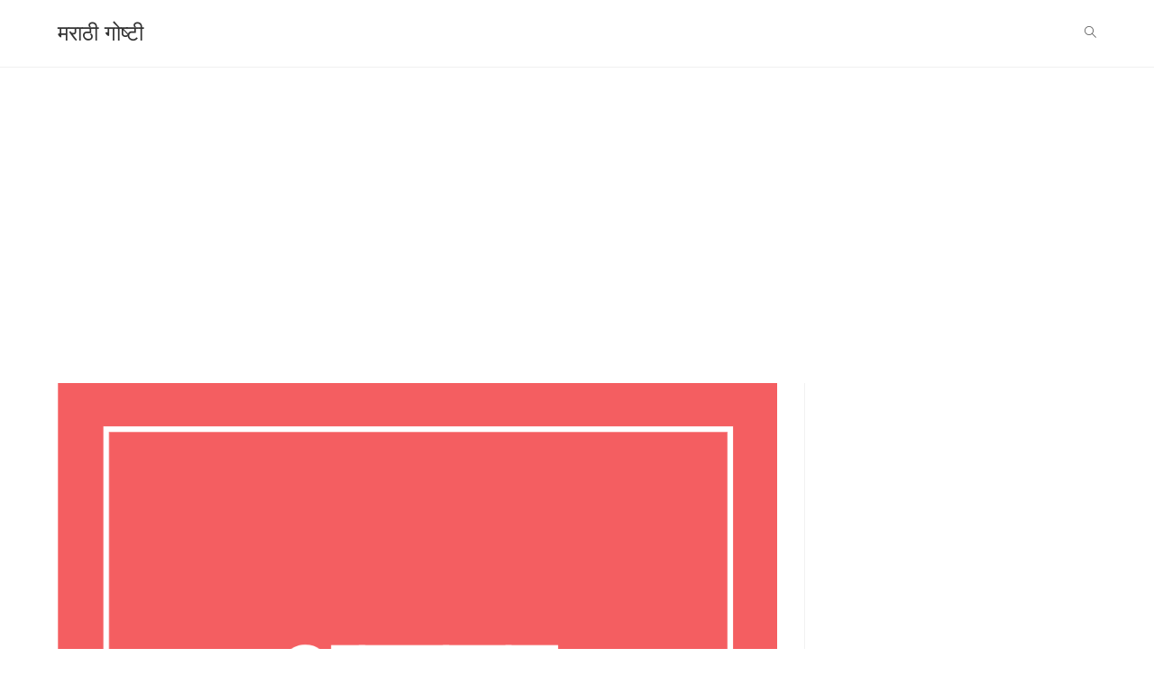

--- FILE ---
content_type: text/html; charset=utf-8
request_url: https://www.google.com/recaptcha/api2/aframe
body_size: 259
content:
<!DOCTYPE HTML><html><head><meta http-equiv="content-type" content="text/html; charset=UTF-8"></head><body><script nonce="AyS5O7wLxk3ScrOCsb6OQA">/** Anti-fraud and anti-abuse applications only. See google.com/recaptcha */ try{var clients={'sodar':'https://pagead2.googlesyndication.com/pagead/sodar?'};window.addEventListener("message",function(a){try{if(a.source===window.parent){var b=JSON.parse(a.data);var c=clients[b['id']];if(c){var d=document.createElement('img');d.src=c+b['params']+'&rc='+(localStorage.getItem("rc::a")?sessionStorage.getItem("rc::b"):"");window.document.body.appendChild(d);sessionStorage.setItem("rc::e",parseInt(sessionStorage.getItem("rc::e")||0)+1);localStorage.setItem("rc::h",'1768761233765');}}}catch(b){}});window.parent.postMessage("_grecaptcha_ready", "*");}catch(b){}</script></body></html>

--- FILE ---
content_type: application/javascript; charset=utf-8
request_url: https://fundingchoicesmessages.google.com/f/AGSKWxWGujOaJ383ZyYqg8jOoISv7d-93Z9osB2xkQU20QRMDTmd676kh-aPrvXN9YYmU24WvM_0ynu0AZqwH9uMXr6oeKVgrEzxp4MqJTovl8hlZIwSK_TW6NFki-RmWx2CT8WI0oXI1bzIedvbxz5PXCgONAI9FSUEjCLfLHD7SqsXfezuiTucgNZJbW0T/_/fm-ads1.takeover_banner__600x120_/ad-server./adv_script_
body_size: -1288
content:
window['547f4d3d-3445-4ff9-9114-db7812fd5790'] = true;

--- FILE ---
content_type: application/javascript; charset=utf-8
request_url: https://fundingchoicesmessages.google.com/f/AGSKWxX7CkWl_hNxF2VEQIgSGMyOOq65oAJIFQltm7S8xsrpuSIAIB_ci5a7CYGFDRCBJyaif4pQJfPUPCYteXjABFXMWLLPRfPvQCBtwRGks8vw9wJaRBmRXi1ZKmiL6RJK0eODeW6w7Q==?fccs=W251bGwsbnVsbCxudWxsLG51bGwsbnVsbCxudWxsLFsxNzY4NzYxMjMzLDM0MTAwMDAwMF0sbnVsbCxudWxsLG51bGwsW251bGwsWzcsNl0sbnVsbCxudWxsLG51bGwsbnVsbCxudWxsLG51bGwsbnVsbCxudWxsLG51bGwsMV0sImh0dHBzOi8vbWFyYXRoaWdvc2h0aS5jb20vYmFsLWhhdHRhLyIsbnVsbCxbWzgsIk05bGt6VWFaRHNnIl0sWzksImVuLVVTIl0sWzE2LCJbMSwxLDFdIl0sWzE5LCIyIl0sWzE3LCJbMF0iXSxbMjQsIiJdLFsyNSwiW1szMTA2MTY5MCw5NTM0MDI1Miw5NTM0MDI1NF1dIl0sWzI5LCJmYWxzZSJdXV0
body_size: 120
content:
if (typeof __googlefc.fcKernelManager.run === 'function') {"use strict";this.default_ContributorServingResponseClientJs=this.default_ContributorServingResponseClientJs||{};(function(_){var window=this;
try{
var np=function(a){this.A=_.t(a)};_.u(np,_.J);var op=function(a){this.A=_.t(a)};_.u(op,_.J);op.prototype.getWhitelistStatus=function(){return _.F(this,2)};var pp=function(a){this.A=_.t(a)};_.u(pp,_.J);var qp=_.Zc(pp),rp=function(a,b,c){this.B=a;this.j=_.A(b,np,1);this.l=_.A(b,_.Nk,3);this.F=_.A(b,op,4);a=this.B.location.hostname;this.D=_.Dg(this.j,2)&&_.O(this.j,2)!==""?_.O(this.j,2):a;a=new _.Og(_.Ok(this.l));this.C=new _.bh(_.q.document,this.D,a);this.console=null;this.o=new _.jp(this.B,c,a)};
rp.prototype.run=function(){if(_.O(this.j,3)){var a=this.C,b=_.O(this.j,3),c=_.dh(a),d=new _.Ug;b=_.fg(d,1,b);c=_.C(c,1,b);_.hh(a,c)}else _.eh(this.C,"FCNEC");_.lp(this.o,_.A(this.l,_.Ae,1),this.l.getDefaultConsentRevocationText(),this.l.getDefaultConsentRevocationCloseText(),this.l.getDefaultConsentRevocationAttestationText(),this.D);_.mp(this.o,_.F(this.F,1),this.F.getWhitelistStatus());var e;a=(e=this.B.googlefc)==null?void 0:e.__executeManualDeployment;a!==void 0&&typeof a==="function"&&_.Qo(this.o.G,
"manualDeploymentApi")};var sp=function(){};sp.prototype.run=function(a,b,c){var d;return _.v(function(e){d=qp(b);(new rp(a,d,c)).run();return e.return({})})};_.Rk(7,new sp);
}catch(e){_._DumpException(e)}
}).call(this,this.default_ContributorServingResponseClientJs);
// Google Inc.

//# sourceURL=/_/mss/boq-content-ads-contributor/_/js/k=boq-content-ads-contributor.ContributorServingResponseClientJs.en_US.M9lkzUaZDsg.es5.O/d=1/exm=ad_blocking_detection_executable,kernel_loader,loader_js_executable/ed=1/rs=AJlcJMzanTQvnnVdXXtZinnKRQ21NfsPog/m=cookie_refresh_executable
__googlefc.fcKernelManager.run('\x5b\x5b\x5b7,\x22\x5b\x5bnull,\\\x22marathigoshti.com\\\x22,\\\x22AKsRol8HlvQTrkhpSgkrlCvNtNKNCvBtharaigL-k6kzIoe2U4J0AM28JQbbkQA4kz8EmkSiVOCVdnwNgsexQ4FC0E93nW5-bd0kNQmyKNnUBn5KkH-wZeJGssyKi2DEQgk-P_s82k6VOW4KuKfhgwNsRfeLSuRiyA\\\\u003d\\\\u003d\\\x22\x5d,null,\x5b\x5bnull,null,null,\\\x22https:\/\/fundingchoicesmessages.google.com\/f\/AGSKWxW-iRhgDbmR8GwYMJXKV0Ie9qPjhQ3lBzzneBIf3wjZPsq91B8ZOMDmGUg4UhRcVSnU4XyV9gQ_dkFQ2t3Z6Lk-T3UfqIXS7Ap1tDNjJvm4gko_h5VpV3RMdFQdL3JdQ9LNkxYG0w\\\\u003d\\\\u003d\\\x22\x5d,null,null,\x5bnull,null,null,\\\x22https:\/\/fundingchoicesmessages.google.com\/el\/AGSKWxXkljd31RIdY2QZ_WqttHuQfPEX8rEsuClxiVjDo9VAET40GQXKXef6IVVz8Q0AA-dpcAMZpVRNeAQXzKfL5TGcJ6OlZjWOXvrkH4oGoQp7k5fjmd1zIbjt9wwxTddfQ-vP98llmQ\\\\u003d\\\\u003d\\\x22\x5d,null,\x5bnull,\x5b7,6\x5d,null,null,null,null,null,null,null,null,null,1\x5d\x5d,\x5b3,1\x5d\x5d\x22\x5d\x5d,\x5bnull,null,null,\x22https:\/\/fundingchoicesmessages.google.com\/f\/AGSKWxXD2XIxlzv-_sjRwBnVO9wb50457yd6gPae_voXP56U64aRRSnG085cx5HzYpRGkunjQw_vuGp7DsgfKCC35V9Fm_z2V0aHpzOw0fDw44XBvL5r-NfG-jUcyc0WX5PXrl2LzRYVKg\\u003d\\u003d\x22\x5d\x5d');}